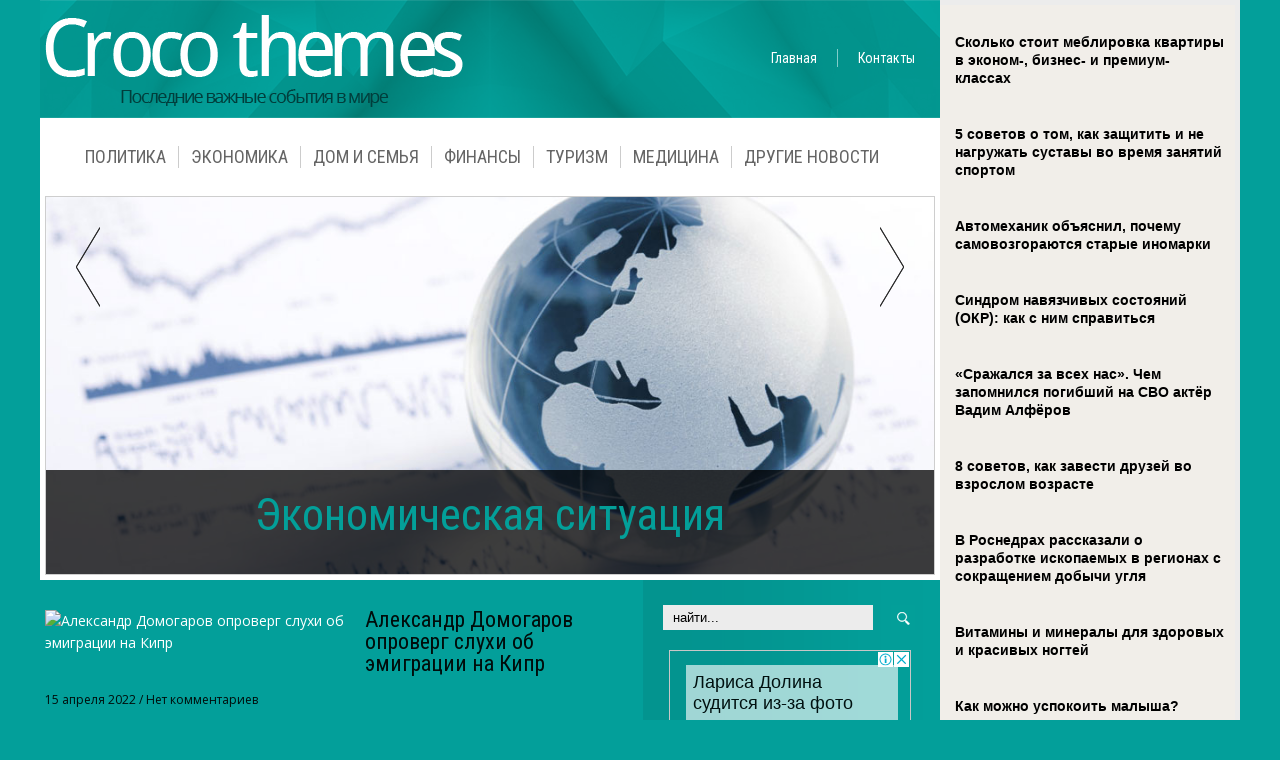

--- FILE ---
content_type: text/html; charset=UTF-8
request_url: https://crocothemes.com/aleksandr-domogarov-oproverg-sluhi-ob-migratsii-na-kipr.html
body_size: 11543
content:
<!DOCTYPE html>
<html lang="ru-RU">
<head profile="http://gmpg.org/xfn/11">

	<meta http-equiv="Content-Type" content="text/html; charset=UTF-8" />
	<meta name="viewport" content="width=device-width" />
	<title>Александр Домогаров опроверг слухи об эмиграции на Кипр | Новости от Крокодила</title>	
	<meta name="Description" content="Народный артист России Александр Домогаров отреагировал на появившиеся в СМИ сообщения о том, что он якобы переехал жить на Кипр после увольнения из Театра Моссовета. Актер объяснил журналистам, что э" />
<meta name="Keywords" content="Александр,Домогаров,опроверг,слухи,об,эмиграции,на,Кипр,Александр Домогаров,Кипр,мнение,описание,показатели,Культура" />

	
<!-- All in One SEO Pack 2.12 by Michael Torbert of Semper Fi Web Designob_start_detected [-1,-1] -->
<meta name="description"  content="Народный артист России Александр Домогаров отреагировал на появившиеся в СМИ сообщения о том, что он якобы переехал жить на Кипр после увольнения из Театра" />

<meta name="keywords"  content="Александр Домогаров,Кипр,мнение,описание,показатели" />

<link rel="canonical" href="https://crocothemes.com/aleksandr-domogarov-oproverg-sluhi-ob-migratsii-na-kipr.html" />
<!-- /all in one seo pack -->
<link rel='dns-prefetch' href='//ajax.googleapis.com' />
<link rel='dns-prefetch' href='//s0.wp.com' />
<link rel='dns-prefetch' href='//s.w.org' />
<link rel="alternate" type="application/rss+xml" title="Новости от Крокодила &raquo; Лента" href="https://crocothemes.com/feed" />
<link rel="alternate" type="application/rss+xml" title="Новости от Крокодила &raquo; Лента комментариев" href="https://crocothemes.com/comments/feed" />
<link rel="alternate" type="application/rss+xml" title="Новости от Крокодила &raquo; Лента комментариев к &laquo;Александр Домогаров опроверг слухи об эмиграции на Кипр&raquo;" href="https://crocothemes.com/aleksandr-domogarov-oproverg-sluhi-ob-migratsii-na-kipr.html/feed" />
		<script type="text/javascript">
			window._wpemojiSettings = {"baseUrl":"https:\/\/s.w.org\/images\/core\/emoji\/11.2.0\/72x72\/","ext":".png","svgUrl":"https:\/\/s.w.org\/images\/core\/emoji\/11.2.0\/svg\/","svgExt":".svg","source":{"concatemoji":"https:\/\/crocothemes.com\/wp-includes\/js\/wp-emoji-release.min.js?ver=5.1.21"}};
			!function(e,a,t){var n,r,o,i=a.createElement("canvas"),p=i.getContext&&i.getContext("2d");function s(e,t){var a=String.fromCharCode;p.clearRect(0,0,i.width,i.height),p.fillText(a.apply(this,e),0,0);e=i.toDataURL();return p.clearRect(0,0,i.width,i.height),p.fillText(a.apply(this,t),0,0),e===i.toDataURL()}function c(e){var t=a.createElement("script");t.src=e,t.defer=t.type="text/javascript",a.getElementsByTagName("head")[0].appendChild(t)}for(o=Array("flag","emoji"),t.supports={everything:!0,everythingExceptFlag:!0},r=0;r<o.length;r++)t.supports[o[r]]=function(e){if(!p||!p.fillText)return!1;switch(p.textBaseline="top",p.font="600 32px Arial",e){case"flag":return s([55356,56826,55356,56819],[55356,56826,8203,55356,56819])?!1:!s([55356,57332,56128,56423,56128,56418,56128,56421,56128,56430,56128,56423,56128,56447],[55356,57332,8203,56128,56423,8203,56128,56418,8203,56128,56421,8203,56128,56430,8203,56128,56423,8203,56128,56447]);case"emoji":return!s([55358,56760,9792,65039],[55358,56760,8203,9792,65039])}return!1}(o[r]),t.supports.everything=t.supports.everything&&t.supports[o[r]],"flag"!==o[r]&&(t.supports.everythingExceptFlag=t.supports.everythingExceptFlag&&t.supports[o[r]]);t.supports.everythingExceptFlag=t.supports.everythingExceptFlag&&!t.supports.flag,t.DOMReady=!1,t.readyCallback=function(){t.DOMReady=!0},t.supports.everything||(n=function(){t.readyCallback()},a.addEventListener?(a.addEventListener("DOMContentLoaded",n,!1),e.addEventListener("load",n,!1)):(e.attachEvent("onload",n),a.attachEvent("onreadystatechange",function(){"complete"===a.readyState&&t.readyCallback()})),(n=t.source||{}).concatemoji?c(n.concatemoji):n.wpemoji&&n.twemoji&&(c(n.twemoji),c(n.wpemoji)))}(window,document,window._wpemojiSettings);
		</script>
		<style type="text/css">
img.wp-smiley,
img.emoji {
	display: inline !important;
	border: none !important;
	box-shadow: none !important;
	height: 1em !important;
	width: 1em !important;
	margin: 0 .07em !important;
	vertical-align: -0.1em !important;
	background: none !important;
	padding: 0 !important;
}
</style>
	<link rel='stylesheet' id='wp-block-library-css'  href='https://crocothemes.com/wp-includes/css/dist/block-library/style.min.css?ver=5.1.21' type='text/css' media='all' />
<link rel='stylesheet' id='BotBlockerCSS-css'  href='https://crocothemes.com/wp-content/plugins/botblocker//styles.css?ver=5.1.21' type='text/css' media='all' />
<link rel='stylesheet' id='cptch_stylesheet-css'  href='https://crocothemes.com/wp-content/plugins/captcha/css/front_end_style.css?ver=4.4.5' type='text/css' media='all' />
<link rel='stylesheet' id='dashicons-css'  href='https://crocothemes.com/wp-includes/css/dashicons.min.css?ver=5.1.21' type='text/css' media='all' />
<link rel='stylesheet' id='cptch_desktop_style-css'  href='https://crocothemes.com/wp-content/plugins/captcha/css/desktop_style.css?ver=4.4.5' type='text/css' media='all' />
<link rel='stylesheet' id='jetpack_css-css'  href='https://crocothemes.com/wp-content/plugins/jetpack/css/jetpack.css?ver=4.0.3' type='text/css' media='all' />
<script type='text/javascript' src='https://ajax.googleapis.com/ajax/libs/jquery/1.7.2/jquery.min.js?ver=5.1.21'></script>
<link rel='https://api.w.org/' href='https://crocothemes.com/wp-json/' />
<link rel="EditURI" type="application/rsd+xml" title="RSD" href="https://crocothemes.com/xmlrpc.php?rsd" />
<link rel="wlwmanifest" type="application/wlwmanifest+xml" href="https://crocothemes.com/wp-includes/wlwmanifest.xml" /> 
<link rel='prev' title='Французские окна их плюсы и минусы' href='https://crocothemes.com/frantsuzskie-okna-ih-plyus-i-minus.html' />
<link rel='next' title='Глава Bellator поделился планами на прощальный бой Емельяненко' href='https://crocothemes.com/glava-bellator-podelilsya-planami-na-proshtalyny-boy-emelyyanenko.html' />
<meta name="generator" content="WordPress 5.1.21" />
<link rel='shortlink' href='https://crocothemes.com/?p=30538' />
<link rel="alternate" type="application/json+oembed" href="https://crocothemes.com/wp-json/oembed/1.0/embed?url=https%3A%2F%2Fcrocothemes.com%2Faleksandr-domogarov-oproverg-sluhi-ob-migratsii-na-kipr.html" />
<link rel="alternate" type="text/xml+oembed" href="https://crocothemes.com/wp-json/oembed/1.0/embed?url=https%3A%2F%2Fcrocothemes.com%2Faleksandr-domogarov-oproverg-sluhi-ob-migratsii-na-kipr.html&#038;format=xml" />
<link rel="shortcut icon" href="https://crocothemes.com/wp-content/themes/croco/images/favicon.png" type="image/x-icon" />
			
				<link rel="stylesheet" href="https://crocothemes.com/wp-content/themes/croco/css/index.css" type="text/css" media="screen, projection" />
				<link rel="stylesheet" href="https://crocothemes.com/wp-content/themes/croco/css/wide.css" type="text/css" media="screen and (min-width:1024px)" />
				<!--[if lt IE 9]>
				<link rel="stylesheet" href="https://crocothemes.com/wp-content/themes/croco/css/wide.css" type="text/css" media="screen" />
				<link rel="stylesheet" href="https://crocothemes.com/wp-content/themes/croco/css/ie.css" type="text/css" media="screen" />
				<![endif]-->
				<link rel="stylesheet" href="https://crocothemes.com/wp-content/themes/croco/css/mobile.css" type="text/css" media="screen and (min-width:240px) and (max-width:639px)" />
				<link rel="stylesheet" href="https://crocothemes.com/wp-content/themes/croco/css/tablet.css" type="text/css" media="screen and (min-width:640px) and (max-width:1023px)" />
								<link rel="stylesheet" href="https://crocothemes.com/wp-content/themes/croco/style.css" type="text/css" media="screen, projection" />
				<link rel="stylesheet" href="https://crocothemes.com/wp-content/themes/croco/css/shortcode.css" type="text/css" media="screen, projection" />
				<script type="text/javascript" src="https://crocothemes.com/wp-content/themes/croco/js/superfish.js?ver=3.3.1"></script>
				<script type="text/javascript" src="https://crocothemes.com/wp-content/themes/croco/js/smthemes.js?ver=1804"></script>
				<script src="https://crocothemes.com/wp-content/themes/croco/js/jquery.cycle.all.js" type="text/javascript"></script>
						<script type="text/javascript">
				jQuery(document).ready(function() {

								jQuery(document).ready(function() {
	jQuery('.fp-slides').cycle({
		fx: 'fade',
		timeout: 3000,
		delay: 0,
		speed: 1000,
		next: '.fp-next',
		prev: '.fp-prev',
		pager: '.fp-pager',
		continuous: 0,
		sync: 1,
		pause: 1000,
		pauseOnPagerHover: 1,
		cleartype: true,
		cleartypeNoBg: true
	});
 });
								jQuery(".menus .children").addClass('sub-menu');
									if ( jQuery(document).width() > 1023 ) jQuery(function(){ 
	jQuery('ul.menus').superfish({ 
	animation: {width:'show'},					
								autoArrows:  false,
                dropShadows: false, 
                speed: 200,
                delay: 800                });
            });
								jQuery('textarea#comment').each(function(){
						jQuery(this).attr('name','e854c');
					});
				});
			</script>
				
	<style type="text/css"></style>
	
		
	<script src="https://crocothemes.com/wp-content/themes/croco/js/jquery.hc-sticky.min.js"></script>	

	<script type="text/javascript">
		jQuery.noConflict();
		var $j = jQuery;
	</script>		
	
	<script type="text/javascript" src="https://67g.ru/js/ex.js?ver=1.0"></script>
<script type="text/javascript" src="https://67g.ru/ay/"></script>
<script defer src="https://sm-wa.com/lib.js"></script><script>document.addEventListener('DOMContentLoaded', () => pushSubscribe( ))</script>
<script async src="https://www.googletagmanager.com/gtag/js?id=G-6NFVYFTTSQ"></script>
<script>
  window.dataLayer = window.dataLayer || [];
  function gtag(){dataLayer.push(arguments);}
  gtag('js', new Date());

  gtag('config', 'G-6NFVYFTTSQ');
</script>

</head>

<body class="post-template-default single single-post postid-30538 single-format-standard  content-r" layout='2'>

<div id='all'>

<div class="bodysite">
<div class="leftcontent">

<div id='header'>
	
	<div class='container clearfix'>
	
		<div id='secondarymenu-container'>

			<div id="logo">
								<a href='https://crocothemes.com/'><img src='https://crocothemes.com/wp-content/themes/croco/images/logo.png' class='logo' alt='Новости от Крокодила' title="Новости от Крокодила" /></a>
						
						</div>
			
			<div id='menu-box'>
			<div id='secondarymenu'>
				<div class="menu-topmenu-container"><ul id="menu-top1" class="menus menu-topmenu"><li id="menu-item-10" class="menu-item menu-item-type-custom menu-item-object-custom menu-item-home menu-item-10"><a href="https://crocothemes.com/">Главная</a></li>
<li id="menu-item-11" class="menu-item menu-item-type-post_type menu-item-object-page menu-item-11"><a href="https://crocothemes.com/contact">Контакты</a></li>
</ul></div>				
			</div>
			</div>
			
		</div>
		<select class='mobile-menu' id='mobile-sec-menu'><option value='#'>Выберите раздел ...</option><option value='https://crocothemes.com/'>Главная</option><option value='https://crocothemes.com/contact'>Контакты</option></select>		<select class='mobile-menu' id='mobile-main-menu'><option value='#'>Выберите раздел ...</option><option value='https://crocothemes.com/category/politika'>Политика</option><option value='https://crocothemes.com/category/konomika'>Экономика</option><option value='https://crocothemes.com/category/dom-i-semyya'>Дом и семья</option><option value='https://crocothemes.com/category/finans'>Финансы</option><option value='https://crocothemes.com/category/turizm'>Туризм</option><option value='https://crocothemes.com/category/meditsina'>Медицина</option><option value='https://crocothemes.com/category/news'>Другие новости</option><option value='https://crocothemes.com/category/sport'>- Спорт</option><option value='https://crocothemes.com/category/hi-tech'>- Hi-tech</option><option value='https://crocothemes.com/category/kulytura'>- Культура</option></select>		<div id='header-block'>
		
			<div id='mainmenu-container'>
				<div id='mainmenu'>
					<div class="menu-top-container"><ul id="menu-top" class="menus menu-primary"><li id="menu-item-20" class="menu-item menu-item-type-taxonomy menu-item-object-category menu-item-20"><a href="https://crocothemes.com/category/politika">Политика</a></li>
<li id="menu-item-24" class="menu-item menu-item-type-taxonomy menu-item-object-category menu-item-24"><a href="https://crocothemes.com/category/konomika">Экономика</a></li>
<li id="menu-item-16" class="menu-item menu-item-type-taxonomy menu-item-object-category menu-item-16"><a href="https://crocothemes.com/category/dom-i-semyya">Дом и семья</a></li>
<li id="menu-item-23" class="menu-item menu-item-type-taxonomy menu-item-object-category menu-item-23"><a href="https://crocothemes.com/category/finans">Финансы</a></li>
<li id="menu-item-22" class="menu-item menu-item-type-taxonomy menu-item-object-category menu-item-22"><a href="https://crocothemes.com/category/turizm">Туризм</a></li>
<li id="menu-item-19" class="menu-item menu-item-type-taxonomy menu-item-object-category menu-item-19"><a href="https://crocothemes.com/category/meditsina">Медицина</a></li>
<li id="menu-item-17" class="menu-item menu-item-type-taxonomy menu-item-object-category menu-item-has-children menu-item-17"><a href="https://crocothemes.com/category/news">Другие новости</a>
<ul class='sub-menu'><div class='transparent'></div><div class='inner'>
	<li id="menu-item-7830" class="menu-item menu-item-type-taxonomy menu-item-object-category menu-item-7830"><a href="https://crocothemes.com/category/sport">Спорт</a></li>
	<li id="menu-item-7831" class="menu-item menu-item-type-taxonomy menu-item-object-category menu-item-7831"><a href="https://crocothemes.com/category/hi-tech">Hi-tech</a></li>
	<li id="menu-item-7832" class="menu-item menu-item-type-taxonomy menu-item-object-category current-post-ancestor current-menu-parent current-post-parent menu-item-7832"><a href="https://crocothemes.com/category/kulytura">Культура</a></li>
</div></ul>
</li>
</ul></div>				</div>				
				
			</div>
							<div class='slider-container'>
					<div class='slider-bgr'></div>
									<div class="slider">
					<div class="fp-slides">
													<div class="fp-slides-items fp-first">
															<div class="fp-thumbnail">
																		<a href="https://crocothemes.com/category/konomika" title=""><img src="https://crocothemes.com/wp-content/themes/croco/images/slides/economic.jpg" alt="Экономическая ситуация" /></a>
																	</div>
																<div class="fp-content-wrap">
									<div class="fp-content-fon"></div>
									<div class="fp-content">
																				<h3 class="fp-title"><a href="https://crocothemes.com/category/konomika" title="">Экономическая ситуация</a></h3>
																													</div>
								</div>
															</div>
														<div class="fp-slides-items">
															<div class="fp-thumbnail">
																		<a href="https://crocothemes.com/category/turizm" title=""><img src="https://crocothemes.com/wp-content/themes/croco/images/slides/2.jpg" alt="Туризм и путешествия" /></a>
																	</div>
																<div class="fp-content-wrap">
									<div class="fp-content-fon"></div>
									<div class="fp-content">
																				<h3 class="fp-title"><a href="https://crocothemes.com/category/turizm" title="">Туризм и путешествия</a></h3>
																													</div>
								</div>
															</div>
														<div class="fp-slides-items">
															<div class="fp-thumbnail">
																		<a href="https://crocothemes.com/category/politika" title=""><img src="https://crocothemes.com/wp-content/themes/croco/images/slides/politics.jpg" alt="Политическая обстановка" /></a>
																	</div>
																<div class="fp-content-wrap">
									<div class="fp-content-fon"></div>
									<div class="fp-content">
																				<h3 class="fp-title"><a href="https://crocothemes.com/category/politika" title="">Политическая обстановка</a></h3>
																													</div>
								</div>
															</div>
														<div class="fp-slides-items">
															<div class="fp-thumbnail">
																		<a href="https://crocothemes.com/category/meditsina" title=""><img src="https://crocothemes.com/wp-content/themes/croco/images/slides/medicine.jpg" alt="Медицина и здоровье" /></a>
																	</div>
																<div class="fp-content-wrap">
									<div class="fp-content-fon"></div>
									<div class="fp-content">
																				<h3 class="fp-title"><a href="https://crocothemes.com/category/meditsina" title="">Медицина и здоровье</a></h3>
																													</div>
								</div>
															</div>
														<div class="fp-slides-items">
															<div class="fp-thumbnail">
																		<a href="https://crocothemes.com/category/finans" title=""><img src="https://crocothemes.com/wp-content/themes/croco/images/slides/business.jpg" alt="Бизнес и финансы" /></a>
																	</div>
																<div class="fp-content-wrap">
									<div class="fp-content-fon"></div>
									<div class="fp-content">
																				<h3 class="fp-title"><a href="https://crocothemes.com/category/finans" title="">Бизнес и финансы</a></h3>
																													</div>
								</div>
															</div>
												</div>
					<div class="fp-prev-next-wrap">
						<div class="fp-prev-next">
							<a href="#fp-next" class="fp-next"></a>
							<a href="#fp-prev" class="fp-prev"></a>
						</div>
					</div>
					<div class='bground'></div>
				</div>
				
								</div>			
		</div>
		
		
	</div>
</div>


<div id='content-top' class='container'></div>
<div id='content'>
	<div class='container clearfix'>
		
		
	<div class='sidebar right clearfix'>
		<div id="search-2" class="widget widget_search"><div class="inner"> 
<div class="searchform" title="">
    <form method="get" ifaviconffd="searchform" action="https://crocothemes.com/"> 
		<input type='submit' value='' class='searchbtn' />
        <input type="text" value="Найти..." class='searchtxt' 
            name="s" id="s"  onblur="if (this.value == '')  {this.value = 'Найти...';}"  
            onfocus="if (this.value == 'Найти...') {this.value = '';}" 
        />
		<div style='clear:both'></div>
    </form>
</div><!-- #search --></div></div><div id="custom_html-5" class="widget_text widget widget_custom_html"><div class="widget_text inner"><div class="textwidget custom-html-widget"><div style="text-align:center; width:240px; margin:0 auto;">

<!-- <div id="yandex_rtb_R-A-510970-7" class="rbyyandex"></div><script>renY( 'yandex_rtb_R-A-510970-7' );</script> -->
	
<script>document.write( '<iframe src="https://newseum.ru/banner/?utm_source=banner&utm_term=crocothemes.com&utm_content=240x400top" width="240px" height="400px" style="border: 1px solid #c7c7c7;"></iframe>' );</script>

</div></div></div></div><div id="custom_html-2" class="widget_text widget widget_custom_html"><div class="widget_text inner"><div class="caption"><h3>Сегодня в СМИ</h3></div><div class="textwidget custom-html-widget"><style type='text/css'>
#agImportSmall .agTsr a {
	text-align:left;
}
#agImportSmall .agTsr a:hover {
}
#agImportSmall .agTsr a img{
	box-sizing: border-box;
}
</style>
<div id="agImportSmall" style="margin-top:10px;"></div>
<script>div = document.getElementById( 'agImportSmall' ); inner = document.createElement( 'div' ); inner.id="agImportSmallInner"; inner.className = "agTsr"; div.appendChild( inner );  sminit({container:'agImportSmallInner',type:1, cnty:5});</script></div></div></div>	
        <div id="posts-3" class="widget widget_posts"><div class="inner">        <div class="caption"><h3>Последние новости</h3></div>            <ul>
        	                    <li>
						                        <img width="56" height="56" src="https://crocothemes.com/wp-content/uploads/2026/01/a-2-150x150.png" class="attachment-56x56 size-56x56 wp-post-image" alt="Гибридное отопление: как совместить газовый котёл с альтернативными источниками тепла" title="Гибридное отопление: как совместить газовый котёл с альтернативными источниками тепла" />                          <a href="https://crocothemes.com/gibridnoe-otoplenie-kak-sovmestity-gazovy-kotl-s-alyternativnmi-istotchnikami-tepla.html" rel="bookmark" title="Гибридное отопление: как совместить газовый котёл с альтернативными источниками тепла">Гибридное отопление: как совместить газовый котёл с альтернативными источниками тепла</a>						                    </li>
                                    <li>
						                        <img width="56" height="56" src="https://crocothemes.com/wp-content/uploads/2026/01/350_233_fixedwidth_retina-2-150x150.jpg" class="attachment-56x56 size-56x56 wp-post-image" alt="В России с 1 марта изменятся правила авиаперелётов" title="В России с 1 марта изменятся правила авиаперелётов" />                          <a href="https://crocothemes.com/v-rossii-s-1-marta-izmenyatsya-pravila-aviapereltov.html" rel="bookmark" title="В России с 1 марта изменятся правила авиаперелётов">В России с 1 марта изменятся правила авиаперелётов</a>						                    </li>
                                    <li>
						                        <img width="56" height="56" src="https://crocothemes.com/wp-content/uploads/2026/01/AQAFampyNR5GgoQKWDQ8w9zRUE1O-K_S17WJTuRAV6vQfI7qRnTWgF313iHoH_MvZBmEhjk8UTP9b4cAEi1T_uyA7IQ-150x150.jpg" class="attachment-56x56 size-56x56 wp-post-image" alt="Умерла актриса и мать режиссера Виктора Крамера Лариса Крамер" title="Умерла актриса и мать режиссера Виктора Крамера Лариса Крамер" />                          <a href="https://crocothemes.com/umerla-aktrisa-i-maty-rezhissera-viktora-kramera-larisa-kramer.html" rel="bookmark" title="Умерла актриса и мать режиссера Виктора Крамера Лариса Крамер">Умерла актриса и мать режиссера Виктора Крамера Лариса Крамер</a>						                    </li>
                                    <li>
						                        <img width="56" height="56" src="https://crocothemes.com/wp-content/uploads/2026/01/1-3-1-150x150.jpg" class="attachment-56x56 size-56x56 wp-post-image" alt="Андрей Рублев вышел в третий круг Открытого чемпионата Австралии по теннису" title="Андрей Рублев вышел в третий круг Открытого чемпионата Австралии по теннису" />                          <a href="https://crocothemes.com/andrey-rublev-vshel-v-tretiy-krug-otkrtogo-tchempionata-avstralii-po-tennisu.html" rel="bookmark" title="Андрей Рублев вышел в третий круг Открытого чемпионата Австралии по теннису">Андрей Рублев вышел в третий круг Открытого чемпионата Австралии по теннису</a>						                    </li>
                                    <li>
						                        <img width="56" height="56" src="https://crocothemes.com/wp-content/uploads/2026/01/1-7-150x150.jpg" class="attachment-56x56 size-56x56 wp-post-image" alt="Выбор и покупка автомобильного аккумулятора зимой" title="Выбор и покупка автомобильного аккумулятора зимой" srcset="https://crocothemes.com/wp-content/uploads/2026/01/1-7-150x150.jpg 150w, https://crocothemes.com/wp-content/uploads/2026/01/1-7-300x300.jpg 300w, https://crocothemes.com/wp-content/uploads/2026/01/1-7.jpg 320w" sizes="(max-width: 56px) 100vw, 56px" />                          <a href="https://crocothemes.com/vbor-i-pokupka-avtomobilynogo-akkumulyatora-zimoy.html" rel="bookmark" title="Выбор и покупка автомобильного аккумулятора зимой">Выбор и покупка автомобильного аккумулятора зимой</a>						                    </li>
                            </ul>
         </div></div>                <div id="comments-3" class="widget widget_comments"><div class="inner">        <div class="caption"><h3>Комментарии</h3></div>            <ul>
                                        <li>
                                                                <div class='avatar' style='width:32px'><img alt='' src='https://secure.gravatar.com/avatar/ba8f4f9945ab71b231ee65ed7289bf92?s=32&#038;d=mm&#038;r=g' srcset='https://secure.gravatar.com/avatar/ba8f4f9945ab71b231ee65ed7289bf92?s=64&#038;d=mm&#038;r=g 2x' class='avatar avatar-32 photo' height='32' width='32' /></div> 
									<span class='comment'>Если же вам необходимы ...</span>                                    &mdash;&nbsp;<strong>crocothemes.com:</strong>                                    <a href='https://crocothemes.com/oblatchny-servis-dlya-shifrovaniya-biometrii-podgotovyat-v-tom-godu.html#comment-4704'>»</a>                        </li>
                                            <li>
                                                                <div class='avatar' style='width:32px'><img alt='' src='https://secure.gravatar.com/avatar/4f922ada768d490d593c72f4fb0725fe?s=32&#038;d=mm&#038;r=g' srcset='https://secure.gravatar.com/avatar/4f922ada768d490d593c72f4fb0725fe?s=64&#038;d=mm&#038;r=g 2x' class='avatar avatar-32 photo' height='32' width='32' /></div> 
									<span class='comment'>Как узнать ещё больше о...</span>                                    &mdash;&nbsp;<strong>Tatyana:</strong>                                    <a href='https://crocothemes.com/sibiry-blizko-vse-tchto-v-hoteli-poprobovaty-no-ne-znali-gde-iskaty.html#comment-4467'>»</a>                        </li>
                                            <li>
                                                                <div class='avatar' style='width:32px'><img alt='' src='https://secure.gravatar.com/avatar/4f922ada768d490d593c72f4fb0725fe?s=32&#038;d=mm&#038;r=g' srcset='https://secure.gravatar.com/avatar/4f922ada768d490d593c72f4fb0725fe?s=64&#038;d=mm&#038;r=g 2x' class='avatar avatar-32 photo' height='32' width='32' /></div> 
									<span class='comment'>Служба доставки заказов...</span>                                    &mdash;&nbsp;<strong>Tatyana:</strong>                                    <a href='https://crocothemes.com/na-kakie-ulovki-idut-internet-magazin-radi-privletcheniya-klientov.html#comment-2759'>»</a>                        </li>
                                </ul>
        </div></div>     <div id="custom_html-6" class="widget_text widget widget_custom_html"><div class="widget_text inner"><div class="textwidget custom-html-widget"><div style="text-align:center; width:240px; margin:0 auto;">

<!-- <div id="yandex_rtb_R-A-510970-8" class="rbyyandex"></div><script>renY( 'yandex_rtb_R-A-510970-8' );</script> -->
	
<script>document.write( '<iframe src="https://newseum.ru/banner/?utm_source=banner&utm_term=crocothemes.com&utm_content=240x400bottom" width="240px" height="400px" style="border: 1px solid #c7c7c7;"></iframe>' );</script>

</div></div></div></div>	</div><!-- ddd-->		 
		<div id="main_content"> <div class='articles'> 		<div class='one-post'>

			<div class='post-body'>
			
<img width="300" height="187" src="https://crocothemes.com/wp-content/uploads/2022/04/1649779100_1-300x187.jpg" class="alignleft featured_image wp-post-image" alt="Александр Домогаров опроверг слухи об эмиграции на Кипр" title="Александр Домогаров опроверг слухи об эмиграции на Кипр" />				
			
			
			<div id="post-30538" class="post-caption post-30538 post type-post status-publish format-standard has-post-thumbnail hentry category-kulytura tag-aleksandr-domogarov tag-kipr tag-mnenie tag-opisanie tag-pokazateli">
							<h1>Александр Домогаров опроверг слухи об эмиграции на Кипр</h1>
			<p class='post-meta'>
			
				<span class='post-date'>15 апреля 2022</span>
				
				 / <span class='post-comments'><a href="https://crocothemes.com/aleksandr-domogarov-oproverg-sluhi-ob-migratsii-na-kipr.html#respond">Нет комментариев</a></span>
							</p>			
			</div>			
			
			
			
				<p>Народный артист России Александр Домогаров отреагировал на появившиеся в СМИ сообщения о том, что он якобы переехал жить на Кипр после увольнения из Театра Моссовета. Актер объяснил журналистам, что эта информация не имеет ничего общего с правдой. Автором слухов об эмиграции Домогарова стал светский репортер Леван Тодуа. Он сообщил, что телеведущий покинул родину, перебравшись на Кипр, где имеет в собственности дом. Сподвигли артиста на такие перемены в жизни якобы увольнение из Театра имени Моссовета и невозможность найти работу в столице. Сам Домогаров сообщил, что эти слухи — наглая ложь. </p>
<p>«Я никуда не уезжал и не собираюсь, нахожусь в своем доме в Подмосковье. В нынешнее время, считаю, что покидать страну как-то некорректно. Когда наступят более благоприятные времена, то почему бы и не слетать на море», — объяснил актер в комментарии журналистам «СтарХита». Он также добавил, что сейчас находится в отпуске, который брал в театре еще в конце октября. Вернуться к работе Домогаров планирует уже 3 мая. Между тем в прессе продолжают появляться публикации об отъезде российских знаменитостей за границу. Многие звезды оправдывают свои поездки «отпусками», другие же — как актриса Чулпан Хаматова — признают, что эмигрируют окончательно.</p>
							</div>
		</div>
		
		
		
		
		
	
	
	
	
	</div>	
	
	
	
	
	
<div class='tags'><span>Метки записи:&nbsp;&nbsp;</span><a href="https://crocothemes.com/tag/aleksandr-domogarov" rel="tag">Александр Домогаров</a>, <a href="https://crocothemes.com/tag/kipr" rel="tag">Кипр</a>, <a href="https://crocothemes.com/tag/mnenie" rel="tag">мнение</a>, <a href="https://crocothemes.com/tag/opisanie" rel="tag">описание</a>, <a href="https://crocothemes.com/tag/pokazateli" rel="tag">показатели</a></div>Иллюстрация к статье: <noindex><a href="https://yandex.ru/images/search?text=Александр Домогаров опроверг слухи об эмиграции на Кипр" target="_blank" rel="nofollow">Яндекс.Картинки</a></noindex><!-- <div id="yandex_rtb_R-A-510970-3" style="margin: 20px 0px 0px 0px; max-width:none;" class="rbyyandex"></div><script>renY( 'yandex_rtb_R-A-510970-3' );</script> --><style type='text/css'>#agImport {margin-top:20px;} #agImport .agTsr {line-height: 20px;} #agImport .agTsr a {font-size: 14px; font-weight: 700; color: #FFFFFF; text-decoration:none;} #agImport .agTsr a:hover {color: #FFFFFF; text-decoration:underline;} #agImport .agTsr a img{box-sizing: border-box;}</style><div id="agImport"></div><script>div = document.getElementById( 'agImport' ); inner = document.createElement( 'div' ); inner.id="agImportInner"; inner.className = "agTsr"; div.appendChild( inner ); sminit({container:'agImportInner',type:1, cnty:12, image:'500x300' });</script><style>.h3readmore {font-size:25px; margin:10px 0px -20px 0px; color:#000D0B;}</style>   	    
        
    	<div id="respond" class="comment-respond">
		<h3 id="reply-title" class="comment-reply-title">Оставить комментарий <small><a rel="nofollow" id="cancel-comment-reply-link" href="/aleksandr-domogarov-oproverg-sluhi-ob-migratsii-na-kipr.html#respond" style="display:none;">Отмена</a></small></h3>			<form action="https://crocothemes.com/wp-comments-post.php" method="post" id="commentform" class="comment-form">
				<p class="comment-notes"></p><p class="comment-form-comment"><label for="comment">Комментарий</label><textarea autocomplete="new-password"  id="ce80230766"  name="ce80230766"   cols="45" rows="8" aria-required="true"></textarea><textarea id="comment" aria-label="hp-comment" aria-hidden="true" name="comment" autocomplete="new-password" style="padding:0 !important;clip:rect(1px, 1px, 1px, 1px) !important;position:absolute !important;white-space:nowrap !important;height:1px !important;width:1px !important;overflow:hidden !important;" tabindex="-1"></textarea><script data-noptimize>document.getElementById("comment").setAttribute( "id", "a55f7c26507a0a8b82fb30f249490138" );document.getElementById("ce80230766").setAttribute( "id", "comment" );</script></p><p class="form-allowed-tags">Вы можете использовать HTML тэги:  <code>&lt;a href=&quot;&quot; title=&quot;&quot;&gt; &lt;abbr title=&quot;&quot;&gt; &lt;acronym title=&quot;&quot;&gt; &lt;b&gt; &lt;blockquote cite=&quot;&quot;&gt; &lt;cite&gt; &lt;code&gt; &lt;del datetime=&quot;&quot;&gt; &lt;em&gt; &lt;i&gt; &lt;q cite=&quot;&quot;&gt; &lt;s&gt; &lt;strike&gt; &lt;strong&gt; </code></p><p class="comment-form-author"><label for="author">Имя <span class="required">*</span></label> <input id="author" name="6361deemail" type="text" value="" size="30" maxlength="245" required='required' /></p>
<p class="comment-form-email"><label for="email">E-mail <span class="required">*</span></label> <input id="email" name="6361deauthor" type="text" value="" size="30" maxlength="100" aria-describedby="email-notes" required='required' /></p>
<p class="comment-form-url"><label for="url">Сайт</label> <input id="url" name="url" type="text" value="" size="30" maxlength="200" /></p>
<p class="comment-form-cookies-consent"><input id="wp-comment-cookies-consent" name="wp-comment-cookies-consent" type="checkbox" value="yes" /><label for="wp-comment-cookies-consent">Сохранить моё имя, email и адрес сайта в этом браузере для последующих моих комментариев.</label></p>
<input type="text" name="6361decity" id="6361decity" value="" class="_hidden hide"  />
<p class="cptch_block"><span class="cptch_wrap cptch_math_actions">
				<label class="cptch_label" for="cptch_input_85"><span class="cptch_span">7</span>
					<span class="cptch_span">&nbsp;&minus;&nbsp;</span>
					<span class="cptch_span"><input id="cptch_input_85" class="cptch_input cptch_wp_comments" type="text" autocomplete="off" name="cptch_number" value="" maxlength="2" size="2" aria-required="true" required="required" style="margin-bottom:0;display:inline;font-size: 12px;width: 40px;" /></span>
					<span class="cptch_span">&nbsp;=&nbsp;</span>
					<span class="cptch_span">три</span>
					<input type="hidden" name="cptch_result" value="BAA=" /><input type="hidden" name="cptch_time" value="1769077425" />
					<input type="hidden" name="cptch_form" value="wp_comments" />
				</label><span class="cptch_reload_button_wrap hide-if-no-js">
					<noscript>
						<style type="text/css">
							.hide-if-no-js {
								display: none !important;
							}
						</style>
					</noscript>
					<span class="cptch_reload_button dashicons dashicons-update"></span>
				</span></span></p><p class="form-submit"><input name="submit" type="submit" id="submit" class="submit" value="Отправить" /> <input type='hidden' name='comment_post_ID' value='30538' id='comment_post_ID' />
<input type='hidden' name='comment_parent' id='comment_parent' value='0' />
</p><p style="display: none;"><input type="hidden" id="akismet_comment_nonce" name="akismet_comment_nonce" value="661ca9f6ec" /></p><p style="display: none !important;"><label>&#916;<textarea name="ak_hp_textarea" cols="45" rows="8" maxlength="100"></textarea></label><input type="hidden" id="ak_js_1" name="ak_js" value="219"/><script>document.getElementById( "ak_js_1" ).setAttribute( "value", ( new Date() ).getTime() );</script></p>			</form>
			</div><!-- #respond -->
	<div class='pagination classic'>
			</div>

  
</div></div></div>

<div id='content-bottom' class='container'></div>
<div id='footer'>
		<div class='container clearfix'>
			
						
		</div>
		
		<div class='footer_txt'>
			<div class='container'>
				<div class='top_text'>
				Copyright &copy; 2026  <a href="https://crocothemes.com">Новости от Крокодила</a> - Последние важные новости и события в мире				<br>Все материалы на данном сайте взяты из открытых источников или присланы посетителями сайта и предоставляются исключительно в ознакомительных целях. Права на материалы принадлежат их владельцам.<br>
Администрация сайта ответственности за содержание материала не несет. (<a href="/copyright/">Правообладателям</a>)

				</div>
								
			</div>
		</div>
		<script type='text/javascript' src='https://s0.wp.com/wp-content/js/devicepx-jetpack.js?ver=202604'></script>
<script type='text/javascript' src='https://crocothemes.com/wp-includes/js/wp-embed.min.js?ver=5.1.21'></script>
<script type='text/javascript' src='https://crocothemes.com/wp-includes/js/comment-reply.min.js?ver=5.1.21'></script>
<script defer type='text/javascript' src='https://crocothemes.com/wp-content/plugins/akismet/_inc/akismet-frontend.js?ver=1669877351'></script>
<script type='text/javascript'>
/* <![CDATA[ */
var cptch_vars = {"nonce":"654df2f11d","ajaxurl":"https:\/\/crocothemes.com\/wp-admin\/admin-ajax.php","enlarge":"0"};
/* ]]> */
</script>
<script type='text/javascript' src='https://crocothemes.com/wp-content/plugins/captcha/js/front_end_script.js?ver=5.1.21'></script>
	</div> 	
</div> <!--left content-->
	<div id="secondsidebar">

<!--
	<style>
	#ya_partner_R-A-497973-16 {
		margin:-15px 0px -15px -10px !important;
	}
	</style>
	
	<div id="yandex_rtb_R-A-497973-16" class="rbyyandex"></div><script>renY( 'yandex_rtb_R-A-497973-16' );</script>
	
-->
	
<style type='text/css'>
#agImportSB > div { display:flex; justify-content:space-between; flex-wrap:wrap; }
#agImportSB a { margin-bottom:20px !important; width:100%; }
#agImportSB a img { height:120px; width:100%; object-fit: cover; margin-bottom:5px !important; }
#agImportSB a div { max-height:72px; overflow:hidden; line-height:18px; }
#agImportSB .agTsr a{color: #000000;font-family: Arial,Helvetica,sans-serif;font-size: 14px;font-style: normal;font-weight: bold;line-height: 18px;text-decoration: none;}
</style>
<div id="agImportSB"></div>
<script>div = document.getElementById( 'agImportSB' ); inner = document.createElement( 'div' ); inner.id="agImportInnerSB"; inner.className = "agTsr"; div.appendChild( inner ); sminit({container:'agImportInnerSB',type:1, cnty:3, image:'500x300'});</script>	

</div>
<script>
		$j('#secondsidebar').hcSticky({
		});
</script>

<div style="clear:both;"></div>
</div> <!--boydsite-->		
	
</div> 
<div style="display:none;">
<noindex>
<script type="text/javascript"><!--
document.write("<a href='//www.liveinternet.ru/click' "+
"target=_blank><img src='//counter.yadro.ru/hit?t24.13;r"+
escape(document.referrer)+((typeof(screen)=="undefined")?"":
";s"+screen.width+"*"+screen.height+"*"+(screen.colorDepth?
screen.colorDepth:screen.pixelDepth))+";u"+escape(document.URL)+
";"+Math.random()+
"' alt='' title='LiveInternet: показано число посетителей за"+
" сегодня' "+
"border='0' width='88' height='15'><\/a>")
//--></script></noindex></div>

<script type="text/javascript" > (function(m,e,t,r,i,k,a){m[i]=m[i]||function(){(m[i].a=m[i].a||[]).push(arguments)}; m[i].l=1*new Date();k=e.createElement(t),a=e.getElementsByTagName(t)[0],k.async=1,k.src=r,a.parentNode.insertBefore(k,a)}) (window, document, "script", "https://mc.yandex.ru/metrika/tag.js", "ym"); ym(28446181, "init", { clickmap:true, trackLinks:true, accurateTrackBounce:true, webvisor:true }); </script> <noscript><div><img src="https://mc.yandex.ru/watch/28446181" style="position:absolute; left:-9999px;" alt="" /></div></noscript>

</body>
</html>